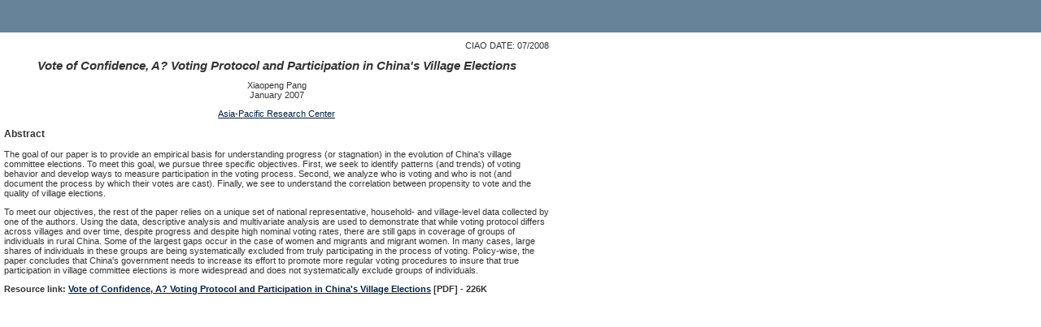

--- FILE ---
content_type: text/html; charset=UTF-8
request_url: https://ciaotest.cc.columbia.edu/wps/aprc/0001414/index.html
body_size: 1549
content:
<?xml version="1.0" encoding="utf-8"?>
<!DOCTYPE html PUBLIC "-//W3C//DTD XHTML 1.0 Transitional//EN"
    "http://www.w3.org/TR/xhtml1/DTD/xhtml1-transitional.dtd">
<html xmlns="http://www.w3.org/1999/xhtml">
<head>
<meta http-equiv="Content-Type" content="text/html; charset=utf-8" />
<title>Vote of Confidence, A? Voting Protocol and Participation in China's Village Elections</title>
<script language="JavaScript" src="/_global/javascript/global.js" type="text/javascript"></script>
<link href="/_global/css/ciao4.css" rel="stylesheet" type="text/css"/>
<meta name="ciao_title" content="Vote of Confidence, A? Voting Protocol and Participation in China's Village Elections" /> 

<meta name="ciao_author" content="Pang, Xiaopeng" /> 

<meta name="ciao_subject" content="China" />
<meta name="ciao_subject" content="Government" />
<meta name="ciao_subject" content="Politics" />


<meta name="ciao_type" content="wps" />
<meta name="ciao_date" content="200701" /> 
<meta name="ciao_institution" content="Asia-Pacific Research Center" /> 

</head>

<body>
<!--#include virtual="/incs/masthead.html" -->
<!--#include virtual="/incs/leftnav.html" -->
<!--#include virtual="/incs/wrapperOpen.html" -->
<div class="wps">
<h1>Columbia International Affairs Online: Working Papers</h1>
</div>
<!--#include virtual="/incs/emailCitation.html" -->
<div class="resources">

<p class="ciaodate">CIAO DATE: 07/2008</p>

<h1 class="title">Vote of Confidence, A? Voting Protocol and Participation in China's Village Elections</h1>

<div class="author">

	Xiaopeng Pang

</div>

<p class="orig_date">January 2007</p> 

<p class="inst"><a href="/wps/sites/aprc.html">Asia-Pacific Research Center</a></p>


	<h3 class="abstract">Abstract</h3>
	<p>The goal of our paper is to provide an empirical basis for understanding progress (or

stagnation) in the evolution of China's village committee elections. To meet this goal, we

pursue three specific objectives. First, we seek to identify patterns (and trends) of voting

behavior and develop ways to measure participation in the voting process. Second, we

analyze who is voting and who is not (and document the process by which their votes are

cast). Finally, we see to understand the correlation between propensity to vote and the

quality of village elections.</p>
<p>To meet our objectives, the rest of the paper relies on a unique set of national

representative, household- and village-level data collected by one of the authors. Using

the data, descriptive analysis and multivariate analysis are used to demonstrate that while voting protocol differs across villages and over time, despite progress and despite high nominal voting rates, there are still gaps in coverage of groups of individuals in rural China. Some of the largest gaps occur in the case of women and migrants and migrant women. In many cases, large shares of individuals in these groups are being

systematically excluded from truly participating in the process of voting. Policy-wise, the

paper concludes that China's government needs to increase its effort to promote more

regular voting procedures to insure that true participation in village committee elections

is more widespread and does not systematically exclude groups of individuals.</p>





	<p class="resourcelink">Resource link: <a href="0001414.pdf">Vote of Confidence, A? Voting Protocol and Participation in China's Village Elections</a> [PDF]
 - 226K </p>





</div>
<!--#include virtual="/incs/wrapperClose.html" -->
<!--#include virtual="/incs/footer.html" -->
</body>
</html>

--- FILE ---
content_type: text/css
request_url: https://ciaotest.cc.columbia.edu/_global/css/ciao4.css
body_size: 3232
content:
html {
	height:100%; 
	max-height:100%; 
	padding:0; 
	margin:0; 
	border:0; 
	overflow:hidden; /*to get rid of scroll bars in IE */
}
body {
	color: #333333;
	background-image:url(/_media/images/bg_image.gif);
	background-repeat:repeat-x;
	font-family : Verdana, Arial, sans-serif; 
	font-size:70%;
	height:100%; 
	padding:0; 
	margin:0; 
	border:0; 
	overflow:hidden; /*to get rid of scroll bars in IE */
	
}

/* from pc_ns  */

.teachHeader 	{ font-size: 14px; color: #000000; font-family: Verdana, sans-serif }

	.teachHeading	{ font-size: 12px; color: #000000; font-family: Verdana, sans-serif }

	.teachSmall 	{ font-size: 10px; color: #000000; font-family: Verdana, sans-serif }

	.teachTitle 	{ font-size: 12px; color: #000000; font-weight: bold; font-style: italic; font-family: Verdana, sans-serif }



	.nothing        { font-weight: bold; }	

	.text10Blue 	{ font-size: 10px; color: #003060; font-family : Verdana, Arial, sans-serif;}

	.text11Blue, ul.text11Blue li  	{ font-size: 11px; color: #003060; font-family : Verdana, Arial, sans-serif;}

	.text12Blue 	{ font-size: 12px; color: #003060; font-family : Verdana, Arial, sans-serif;}

		

	
			

	a:link 			{  color: #00203f }

	a:visited 		{  color: #00203f }

	a:hover 		{ text-decoration: underline; color: #dea700  }	

		

	a.help:link 	{ text-decoration: none; color: #ffffff }

	a.help:hover 	{ text-decoration: underline; background-color: transparent; color: #CC9900 }

	a.help:visited 	{ text-decoration: none; color: #FFffff }

	

	a.features:link 	{ text-decoration: none; color: #FFFFFF }

	a.features:visited 	{ text-decoration: none; color: #ffffff }

	a.features:hover 	{ text-decoration: none; background-color: transparent; color: #003060 }

	

	a.hlfeatures:link	{ text-decoration: none; color: #FFCC00 }

	a.hlfeatures:visited { text-decoration: none; color: #FFCC00 }

	

	a.clink:link 	{ text-decoration: none; color:#003060 }

	a.clink:visited { text-decoration: none; color:#003060 }

	a.box:link 		{ text-decoration: none; color: #003060 }

	a.box:visited 	{ text-decoration: none; color: #003060 }

	a.box:active 	{ color: #CC9900; text-decoration: none }

	a.box:hover 	{ text-decoration: none; background-color: transparent; color: #CC9900 }
	
/* end  pc_ns  */

div.wps {
	margin:0px ;
	background-image:url(http://www.ciaonet.org/logo/hdr_working_papers.gif);
	background-color: #678399;
	background-repeat: no-repeat;
	background-position: 30px 0px;
	text-indent:-3000px;
	height: 40px;
}
div.videos {
	margin:0px ;
	background-image:url(http://www.ciaonet.org/logo/hdr_videos.gif);
	background-color: #678399;
	background-repeat: no-repeat;
	background-position: 30px 0px;
	text-indent:-3000px;
	height: 40px;
}
div.olj {
	margin:0px ;
	background-image:url(http://www.ciaonet.org/logo/hdr_journals.gif);
	background-color: #678399;
	background-repeat: no-repeat;
	background-position: 25px 0px;
	text-indent:-3000px;
	height: 40px;
}
div.pbei {
	margin:0px ;
	background-image:url(http://www.ciaonet.org/logo/hdr_policy_briefs.gif);
	background-color: #678399;
	background-repeat: no-repeat;
	background-position: 25px 0px;
	text-indent:-3000px;
	height: 40px;
}
div.book {
	margin:0px ;
	background-image:url(http://www.ciaonet.org/logo/hdr_books.gif);
	background-color: #678399;
	background-repeat: no-repeat;
	background-position: 25px 0px;
	text-indent:-3000px;
	height: 40px;
}
div.casestudy {
	margin:0px ;
	background-image:url(http://www.ciaonet.org/logo/hdr_case_studies.gif);
	background-color: #678399;
	
	background-repeat: no-repeat;
	background-position: 25px 0px;
	text-indent:-3000px;
	height: 40px;
}
div.coursepack {
	margin:0px ;
	background-image:url(http://www.ciaonet.org/logo/hdr_course_packs.gif);
	background-color: #678399;
	
	background-repeat: no-repeat;
	background-position: 25px 0px;
	text-indent:-3000px;
	height: 40px;
}
div.header_search {
	margin:0px ;
	background-image:url(http://www.ciaonet.org/logo/hdr_search.gif);
	background-color: #678399;
	
	background-repeat: no-repeat;
	background-position: 25px 0px;
	text-indent:-3000px;
	height: 40px;
}
div.wsnew {
	margin:0px ;
	background-image:url(http://www.ciaonet.org/logo/hdr_whats_new.gif);
	background-color: #678399;
	
	background-repeat: no-repeat;
	background-position: 25px 0px;
	text-indent:-3000px;
	height: 40px;
	
}
div.about {
	margin:0px ;
	background-image:url(http://www.ciaonet.org/logo/hdr_about.gif);
	background-color: #678399;
	
	background-repeat: no-repeat;
	background-position: 25px 0px;
	text-indent:-3000px;
	height: 40px;
	
}
div.freeTrialHeader {
	margin:0px ;
	background-image:url(http://www.ciaonet.org/logo/hdr_free_trial.gif);
	background-color: #678399;
	
	background-repeat: no-repeat;
	background-position: 25px 0px;
	text-indent:-3000px;
	height: 40px;
	
}
div.focusHeader {
	margin:0px ;
	background-image:url(http://www.ciaonet.org/logo/hdr_focus.gif);
	background-color: #678399;
	
	background-repeat: no-repeat;
	background-position: 25px 0px;
	text-indent:-3000px;
	height: 40px;
	
}
div.access {
	margin:0px ;
	background-image:url(http://www.ciaonet.org/logo/hdr_access_help.gif);
	background-color: #678399;
	
	background-repeat: no-repeat;
	background-position: 25px 0px;
	text-indent:-3000px;
	height: 40px;
	
}
div.raccess {
	margin:0px ;
	background-image:url(http://www.ciaonet.org/logo/hdr_remote_access.gif);
	background-color: #678399;
	
	background-repeat: no-repeat;
	background-position: 25px 0px;
	text-indent:-3000px;
	height: 40px;
	
}
div.wps h1, div.videos h1, div.pbei h1, div.book h1, div.casestudy h1, div.olj h1, div.coursepack h1, div.header_search h1 , div.wsnew h1 , div.about h1 , div.freeTrialHeader h1, div.focusHeader h1, div.access h1, div.raccess h1 {
	margin:0px;
	
}
div.resources {
	margin: 10px 15px 70px 5px;
	width:670px;
}

div.resources p, div.resources td, .teachSmall { 
font-size: 11px; 
}
div.fh {
	width:670px;
	text-align:center;
	margin-bottom:30px;

}
.ciaodate {
	text-align: right;
}
h1.title {
	font-style:italic;
	text-align:center;
	font-size:1.3em;	
}
.author {
	text-align:center;
}
.orig_date {
	text-align:center;
}
.inst {
	text-align:center;
}
.resourcelink {
	font-weight: bold;

}

/*  from 3 */


.header {
	margin:0px 0 10px 0;
	padding:0px;
	width:780px;
	background-color:#678399;
}
p { margin: 0 0 1em 0 }
.nothing         { font-weight: bold; }

a:link 		{ font-family: Verdana, Arial, sans-serif; color: #00203f }
a:visited 	{ font-family: Verdana, Arial, sans-serif;  color: #00203f }
a:hover 	{ font-family: Verdana, Arial, sans-serif; text-decoration: underline; color: #dea700  }

.text10Blue , .text10Blue td	{ font-size: 10px; color: #003060; font-family : Verdana, Arial, sans-serif;}
.text11Blue 		 { font-size: 11px; color: #003060; font-family : Verdana, Arial, sans-serif;}
.text11Black 		 { font-size: 11px; color: #00203f; font-family : Verdana, Arial, sans-serif;}
.text12Blue 		 { font-size: 12px; color: #003060; font-family : Verdana, Arial, sans-serif;}
.text12Black 		 { font-size: 12px; color: #00203f; font-family : Verdana, Arial, sans-serif;}

h1#home   {
	font-size: 12px;
	color: #003060;
	font-family : Verdana, Arial, sans-serif;
	font-weight:bold;
	margin-bottom: 1em;
	margin-top: 0px;
}
select.home {
	font-size: 10px; color: #003060; font-family : Verdana, Arial, sans-serif;
	margin: 0 0 1em 0;
}
.home h3{
	margin-top:2em;
	font-size: 11px; color: #003060; font-family : Verdana, Arial, sans-serif;
}

table.indexlisting {
	margin-top: 2em;
}
table.indexlisting td{
	background-position: top;
	padding-top: 1em;	
	font-size: 11px; color: #003060; font-family : Verdana, Arial, sans-serif;
}
.capt {
	font-size:95%;
	color:#333333;
}
.click {
	font-size:95%;
	margin-bottom:.7em;
	color:#666666;
	display:block;
	text-align: right;
}
.click a:link img, a:visited img {
	text-decoration:none;

}

h1 {
font-size: 14px;

}

h2 {
	font-size: 13px;
}
h3, h4 {
	font-size: 12px;
}
h5{
	
font-size: 11px; 


}
/* to deal with odd masthead offset in IE7 and IE 6  */
*:first-child+html table img{ vertical-align:bottom; } 
* html table img {
	vertical-align:bottom;
}
#toc .sectionHeader {
	font-size: 16px;
	margin-top: 1.5em;
	margin-bottom: 1.5em;
}
#toc .heading {
	text-align: center;
}
#toc .cdate {
	text-align: right;
}
#toc .auth {
	margin-top: 0px;
	margin-bottom: 1.2em;
}
#toc h2 {
	margin-bottom: .3em;
}
#toc .heading h2 {
	margin-top: .8em;
}
div#toc {
	margin-left: 25px;
	width: 600px;
}
p.copy_foot {
	font-size:10px;
	text-align:center;

}

p.poweredby {
	margin: 0 auto 0 auto;
	font-size:10px;
	text-align:center;
	color: #638287;
	width: 300px;
	padding-top: 8px;
	border-top-width: 1px;
	border-top-style: solid;
	border-top-color: #678399;
}
p.poweredby a:link, p.poweredby a:visited, p.poweredby a:hover, p.poweredby a:active{
	font-size:10px;
	text-align:center;
	color: #678399;
	font-weight:bold;
	text-decoration:none;
	
}

/***************************************************   *********/
#main {
	overflow:auto;	
	background-color:#FFFFFF;
	position:absolute;
	top:0px; /*adjust based on height of banner image*/
	bottom:0;
	right:0;
	left:130px;
	
}

* html #main {
	position:absolute;
	border-top:#ffffff solid 0px;
	border-left:#ffffff solid 125px;
	top:0px;
	left:0px;
	height:100%;
	width:100%;
	z-index:3;
}
div#newNav08 {
	float:left;
	height:100%;
	width:125px;
	background-color:#ffffff;
	text-align:left;
	margin-right: 0px;
	margin-left: 0px!important;
	padding-left: 5px!important;
	color: #CF6430;
	/********/
	position:fixed;
	top:0px; 
	left:0px;
	display:block;
	overflow:hidden;
	list-style-type:none;
	line-height:1.3em; 
	z-index:200;
	background-image:url(/_media/images/bg_image.gif);
	background-repeat:repeat-x;
}	
* html div#newNav08 {
	position:absolute;
	
}


div#newNav08 ul ul {
	margin-bottom: 2px;
	margin-top: 2px;
	width: 95px;
	background-color: #FFFFFF;
	
}
#newNav08 ul {
	margin-left: 0px;
	margin-top: 0px;
	width: 103px;
	margin-bottom: 15px;
	padding: 0px;
	border-top-width: 1px;
	border-right-width: 1px;
	border-left-width: 1px;
	border-top-style: solid;
	border-right-style: solid;
	border-left-style: solid;
	border-top-color: #678399;
	border-right-color: #678399;
	border-left-color: #678399;
}

div#newNav08 li {
	margin-left: 0px;
	list-style-type: none;
	margin-bottom: 0px;
	margin-top: 0px;
	font-weight:bold;
	font-size:11px;
	color: #666666;
	/* padding:0px !important;*/
	border-bottom-width: 1px;
	border-bottom-color: #678399;
	border-bottom-style: solid;
}
div#newNav08 ul li a:link, div#newNav08 ul li a:active, div#newNav08 ul li a:visited,  div#newNav08 ul li a:hover {
	text-decoration: none;
	
	display:block;
	padding: 1px 0 1px 5px;
	margin:0px !important;
	font-family: Arial, Helvetica, sans-serif!important;
}
* html div#newNav08 ul li a:link, * html div#newNav08 ul li a:active, * html div#newNav08 ul li a:visited,  * html div#newNav08 ul li a:hover {
	
	padding: 3px 0 3px 5px;
	
}
div#newNav08 li a:hover, div#newNav08 li.yellow ul li a:hover {

	background-color: #678399;
	color: #ffcc33;
		
}
div#newNav08 li#cup a:link, div#newNav08 li#cup a:visited   {
	background-image:url(../../_media/images/columbiaUniversityPressLogooff.gif);
	background-repeat: no-repeat;
	background-position: 1px 2px;
	font-size: 9px;
	padding-left:30px !important;
}

div#newNav08 li#cup a:hover  {
	background-image:url(../../_media/images/columbiaUniversityPressLogo6.gif);
	color: #FFCC33;
	font-size: 9px;
	background-repeat: no-repeat;
	background-position: 1px 2px;
}
#newNav08 .yellow {
	background-color: #FFCC33;
	color: #FF0000;
}
#newNav08 .yellow a {
	color: #FF0000;
}
#newNav08 li.yellow ul li a {
	color: #00203F;
}

#current {
	background-color: #678399;
	color: #FFCC33 !important;
}
#newNav08 li.yellow a#current li a:link, #newNav08 li.yellow a#current li a:active,  #newNav08 li.yellow a#current li a:visited  {
	color: #00203F;
	background-color: #ffffff!important;
}
div#page {
	
	background-image:url(/_media/images/bg_image.gif);
	background-repeat:repeat-x;
	padding-left:10px;
	
}
/* Necessary to do it like this because IE <6 doesn't support @import print */
@media print {
	html{
		overflow:visible;
	}
	div.wps, div.olj, div.pbei, div.book, div.casestudy, div.coursepack, div.header_search, div.casestudy,  div.wsnew,  div.about,  div.freeTrialHeader,  div.focusHeader{
	text-indent:0px;
	height:auto;
	font-family: Georgia, "Times New Roman", serif !important;
	font-size: 13pt;
	
	} 
	body{ /* the belief is that serif on print = good */
		overflow:visible;
		font-family: Georgia, "Times New Roman", serif;
		font-size: 12pt;
		line-height: normal; 
	}
	div#newNav08 {
		display:none;
		float: none;
		position: static;
	}
	#main {
		overflow:visible;	
		position:static; /*This removes the absolute positioning*/
	}
	div#page{
		padding-left:inherit; /* remove 10px */
	}
	div.resources p { 
		font-size: 12pt;
	}
	h1 {
		font-size: 15pt;
	}
	h2 {
		font-size: 14pt;
	}
	h3, h4 {
		font-size: 13pt;
	}
	h5{
		font-size: 12pt; 
	}
	a:link, a:visited {
		color: #520;
		background: transparent;
		font-weight: bold;
		text-decoration: underline;
		font-family: Georgia, "Times New Roman", serif;
	}
}
#emaillinkcontainer {
	text-align: right;
	margin: 4px 15px 17px 5px;
	width:670px;
}

#emaillink a {
	background-image:url("/_media/images/layout/icon_email.gif");
	background-repeat:no-repeat;
	padding: 0px 0px 3px 20px;
}

/* searhc results */

html#results ul.mt {
	display:inline;
	padding-left:20px;
	
}
html#results ul.mt li {
	display:inline;
	color:#666666;
}
html#results ul.mt li  span.f{
	/* the name of the metatag, as opposed to its value */
	display:none;
}

form#as div.formEl {
	margin: 1em 0 .5em 0;
	padding: 1em 0 0 0;
	border-top:1px #dddddd solid;

}

.resourcebox {
	width:200px;
	float:right;
	padding:8px;
	margin-left:10px;
	border: 2px solid #001680;

}
